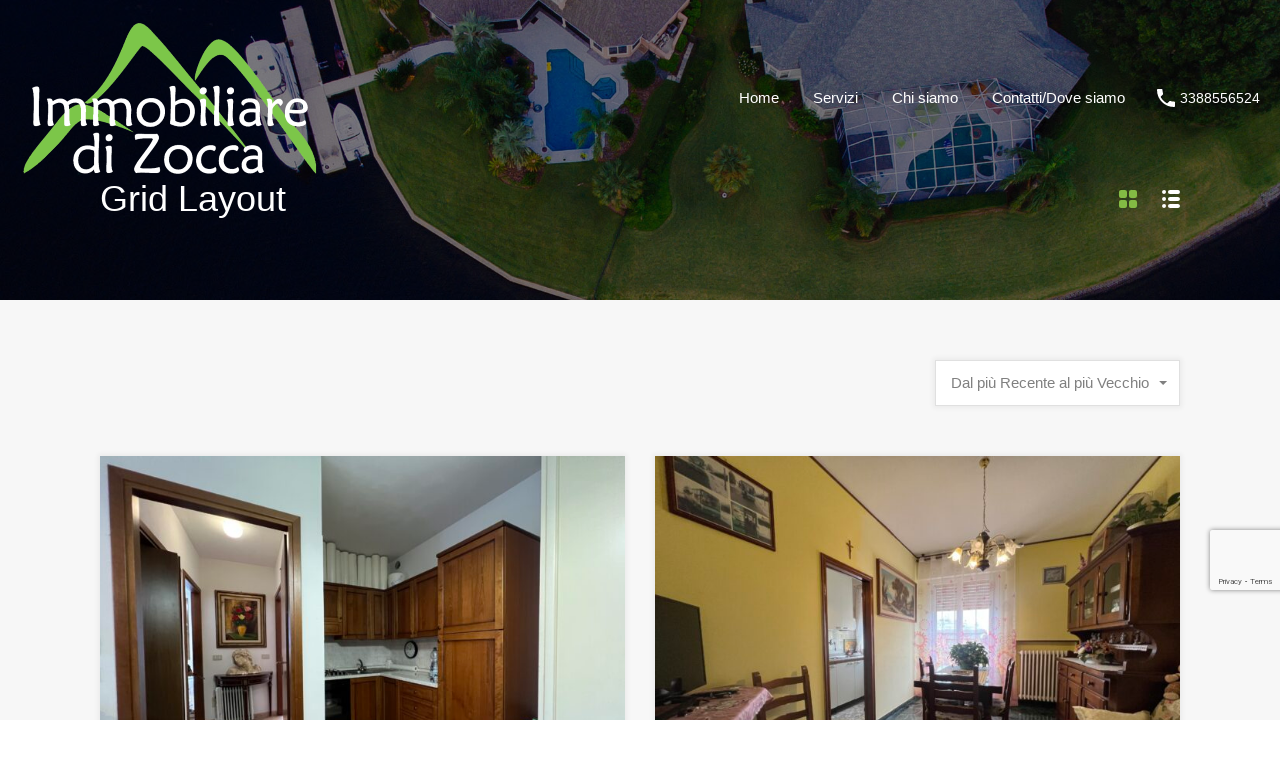

--- FILE ---
content_type: text/html; charset=UTF-8
request_url: https://immobiliaredizocca.it/wp-admin/admin-ajax.php?action=inspiry_get_location_options&query=
body_size: 47
content:
[["zocca","Zocca"],["modena","Modena"],["guiglia","Guiglia"],["montese","Montese"],["castel-daiano","Castel D'Aiano"],["bologna","Bologna"],["tole","Tol\u00e8"],["marano-sul-panaro","Marano sul Panaro"],["savigno","Savigno"],["pavullo-nel-frignano","Pavullo nel Frignano"],["vignola","Vignola"],["vergato","Vergato"],["spilamberto","Spilamberto"],["reggio-emilia","Reggio Emilia"],["savignano-sul-panaro","Savignano sul Panaro"]]

--- FILE ---
content_type: text/html; charset=utf-8
request_url: https://www.google.com/recaptcha/api2/anchor?ar=1&k=6LcbJ-gUAAAAAKAGtzEI7Q2sas_ovIYXYFTo5fiQ&co=aHR0cHM6Ly9pbW1vYmlsaWFyZWRpem9jY2EuaXQ6NDQz&hl=en&v=N67nZn4AqZkNcbeMu4prBgzg&size=invisible&anchor-ms=20000&execute-ms=30000&cb=bgq31rnzfazl
body_size: 48919
content:
<!DOCTYPE HTML><html dir="ltr" lang="en"><head><meta http-equiv="Content-Type" content="text/html; charset=UTF-8">
<meta http-equiv="X-UA-Compatible" content="IE=edge">
<title>reCAPTCHA</title>
<style type="text/css">
/* cyrillic-ext */
@font-face {
  font-family: 'Roboto';
  font-style: normal;
  font-weight: 400;
  font-stretch: 100%;
  src: url(//fonts.gstatic.com/s/roboto/v48/KFO7CnqEu92Fr1ME7kSn66aGLdTylUAMa3GUBHMdazTgWw.woff2) format('woff2');
  unicode-range: U+0460-052F, U+1C80-1C8A, U+20B4, U+2DE0-2DFF, U+A640-A69F, U+FE2E-FE2F;
}
/* cyrillic */
@font-face {
  font-family: 'Roboto';
  font-style: normal;
  font-weight: 400;
  font-stretch: 100%;
  src: url(//fonts.gstatic.com/s/roboto/v48/KFO7CnqEu92Fr1ME7kSn66aGLdTylUAMa3iUBHMdazTgWw.woff2) format('woff2');
  unicode-range: U+0301, U+0400-045F, U+0490-0491, U+04B0-04B1, U+2116;
}
/* greek-ext */
@font-face {
  font-family: 'Roboto';
  font-style: normal;
  font-weight: 400;
  font-stretch: 100%;
  src: url(//fonts.gstatic.com/s/roboto/v48/KFO7CnqEu92Fr1ME7kSn66aGLdTylUAMa3CUBHMdazTgWw.woff2) format('woff2');
  unicode-range: U+1F00-1FFF;
}
/* greek */
@font-face {
  font-family: 'Roboto';
  font-style: normal;
  font-weight: 400;
  font-stretch: 100%;
  src: url(//fonts.gstatic.com/s/roboto/v48/KFO7CnqEu92Fr1ME7kSn66aGLdTylUAMa3-UBHMdazTgWw.woff2) format('woff2');
  unicode-range: U+0370-0377, U+037A-037F, U+0384-038A, U+038C, U+038E-03A1, U+03A3-03FF;
}
/* math */
@font-face {
  font-family: 'Roboto';
  font-style: normal;
  font-weight: 400;
  font-stretch: 100%;
  src: url(//fonts.gstatic.com/s/roboto/v48/KFO7CnqEu92Fr1ME7kSn66aGLdTylUAMawCUBHMdazTgWw.woff2) format('woff2');
  unicode-range: U+0302-0303, U+0305, U+0307-0308, U+0310, U+0312, U+0315, U+031A, U+0326-0327, U+032C, U+032F-0330, U+0332-0333, U+0338, U+033A, U+0346, U+034D, U+0391-03A1, U+03A3-03A9, U+03B1-03C9, U+03D1, U+03D5-03D6, U+03F0-03F1, U+03F4-03F5, U+2016-2017, U+2034-2038, U+203C, U+2040, U+2043, U+2047, U+2050, U+2057, U+205F, U+2070-2071, U+2074-208E, U+2090-209C, U+20D0-20DC, U+20E1, U+20E5-20EF, U+2100-2112, U+2114-2115, U+2117-2121, U+2123-214F, U+2190, U+2192, U+2194-21AE, U+21B0-21E5, U+21F1-21F2, U+21F4-2211, U+2213-2214, U+2216-22FF, U+2308-230B, U+2310, U+2319, U+231C-2321, U+2336-237A, U+237C, U+2395, U+239B-23B7, U+23D0, U+23DC-23E1, U+2474-2475, U+25AF, U+25B3, U+25B7, U+25BD, U+25C1, U+25CA, U+25CC, U+25FB, U+266D-266F, U+27C0-27FF, U+2900-2AFF, U+2B0E-2B11, U+2B30-2B4C, U+2BFE, U+3030, U+FF5B, U+FF5D, U+1D400-1D7FF, U+1EE00-1EEFF;
}
/* symbols */
@font-face {
  font-family: 'Roboto';
  font-style: normal;
  font-weight: 400;
  font-stretch: 100%;
  src: url(//fonts.gstatic.com/s/roboto/v48/KFO7CnqEu92Fr1ME7kSn66aGLdTylUAMaxKUBHMdazTgWw.woff2) format('woff2');
  unicode-range: U+0001-000C, U+000E-001F, U+007F-009F, U+20DD-20E0, U+20E2-20E4, U+2150-218F, U+2190, U+2192, U+2194-2199, U+21AF, U+21E6-21F0, U+21F3, U+2218-2219, U+2299, U+22C4-22C6, U+2300-243F, U+2440-244A, U+2460-24FF, U+25A0-27BF, U+2800-28FF, U+2921-2922, U+2981, U+29BF, U+29EB, U+2B00-2BFF, U+4DC0-4DFF, U+FFF9-FFFB, U+10140-1018E, U+10190-1019C, U+101A0, U+101D0-101FD, U+102E0-102FB, U+10E60-10E7E, U+1D2C0-1D2D3, U+1D2E0-1D37F, U+1F000-1F0FF, U+1F100-1F1AD, U+1F1E6-1F1FF, U+1F30D-1F30F, U+1F315, U+1F31C, U+1F31E, U+1F320-1F32C, U+1F336, U+1F378, U+1F37D, U+1F382, U+1F393-1F39F, U+1F3A7-1F3A8, U+1F3AC-1F3AF, U+1F3C2, U+1F3C4-1F3C6, U+1F3CA-1F3CE, U+1F3D4-1F3E0, U+1F3ED, U+1F3F1-1F3F3, U+1F3F5-1F3F7, U+1F408, U+1F415, U+1F41F, U+1F426, U+1F43F, U+1F441-1F442, U+1F444, U+1F446-1F449, U+1F44C-1F44E, U+1F453, U+1F46A, U+1F47D, U+1F4A3, U+1F4B0, U+1F4B3, U+1F4B9, U+1F4BB, U+1F4BF, U+1F4C8-1F4CB, U+1F4D6, U+1F4DA, U+1F4DF, U+1F4E3-1F4E6, U+1F4EA-1F4ED, U+1F4F7, U+1F4F9-1F4FB, U+1F4FD-1F4FE, U+1F503, U+1F507-1F50B, U+1F50D, U+1F512-1F513, U+1F53E-1F54A, U+1F54F-1F5FA, U+1F610, U+1F650-1F67F, U+1F687, U+1F68D, U+1F691, U+1F694, U+1F698, U+1F6AD, U+1F6B2, U+1F6B9-1F6BA, U+1F6BC, U+1F6C6-1F6CF, U+1F6D3-1F6D7, U+1F6E0-1F6EA, U+1F6F0-1F6F3, U+1F6F7-1F6FC, U+1F700-1F7FF, U+1F800-1F80B, U+1F810-1F847, U+1F850-1F859, U+1F860-1F887, U+1F890-1F8AD, U+1F8B0-1F8BB, U+1F8C0-1F8C1, U+1F900-1F90B, U+1F93B, U+1F946, U+1F984, U+1F996, U+1F9E9, U+1FA00-1FA6F, U+1FA70-1FA7C, U+1FA80-1FA89, U+1FA8F-1FAC6, U+1FACE-1FADC, U+1FADF-1FAE9, U+1FAF0-1FAF8, U+1FB00-1FBFF;
}
/* vietnamese */
@font-face {
  font-family: 'Roboto';
  font-style: normal;
  font-weight: 400;
  font-stretch: 100%;
  src: url(//fonts.gstatic.com/s/roboto/v48/KFO7CnqEu92Fr1ME7kSn66aGLdTylUAMa3OUBHMdazTgWw.woff2) format('woff2');
  unicode-range: U+0102-0103, U+0110-0111, U+0128-0129, U+0168-0169, U+01A0-01A1, U+01AF-01B0, U+0300-0301, U+0303-0304, U+0308-0309, U+0323, U+0329, U+1EA0-1EF9, U+20AB;
}
/* latin-ext */
@font-face {
  font-family: 'Roboto';
  font-style: normal;
  font-weight: 400;
  font-stretch: 100%;
  src: url(//fonts.gstatic.com/s/roboto/v48/KFO7CnqEu92Fr1ME7kSn66aGLdTylUAMa3KUBHMdazTgWw.woff2) format('woff2');
  unicode-range: U+0100-02BA, U+02BD-02C5, U+02C7-02CC, U+02CE-02D7, U+02DD-02FF, U+0304, U+0308, U+0329, U+1D00-1DBF, U+1E00-1E9F, U+1EF2-1EFF, U+2020, U+20A0-20AB, U+20AD-20C0, U+2113, U+2C60-2C7F, U+A720-A7FF;
}
/* latin */
@font-face {
  font-family: 'Roboto';
  font-style: normal;
  font-weight: 400;
  font-stretch: 100%;
  src: url(//fonts.gstatic.com/s/roboto/v48/KFO7CnqEu92Fr1ME7kSn66aGLdTylUAMa3yUBHMdazQ.woff2) format('woff2');
  unicode-range: U+0000-00FF, U+0131, U+0152-0153, U+02BB-02BC, U+02C6, U+02DA, U+02DC, U+0304, U+0308, U+0329, U+2000-206F, U+20AC, U+2122, U+2191, U+2193, U+2212, U+2215, U+FEFF, U+FFFD;
}
/* cyrillic-ext */
@font-face {
  font-family: 'Roboto';
  font-style: normal;
  font-weight: 500;
  font-stretch: 100%;
  src: url(//fonts.gstatic.com/s/roboto/v48/KFO7CnqEu92Fr1ME7kSn66aGLdTylUAMa3GUBHMdazTgWw.woff2) format('woff2');
  unicode-range: U+0460-052F, U+1C80-1C8A, U+20B4, U+2DE0-2DFF, U+A640-A69F, U+FE2E-FE2F;
}
/* cyrillic */
@font-face {
  font-family: 'Roboto';
  font-style: normal;
  font-weight: 500;
  font-stretch: 100%;
  src: url(//fonts.gstatic.com/s/roboto/v48/KFO7CnqEu92Fr1ME7kSn66aGLdTylUAMa3iUBHMdazTgWw.woff2) format('woff2');
  unicode-range: U+0301, U+0400-045F, U+0490-0491, U+04B0-04B1, U+2116;
}
/* greek-ext */
@font-face {
  font-family: 'Roboto';
  font-style: normal;
  font-weight: 500;
  font-stretch: 100%;
  src: url(//fonts.gstatic.com/s/roboto/v48/KFO7CnqEu92Fr1ME7kSn66aGLdTylUAMa3CUBHMdazTgWw.woff2) format('woff2');
  unicode-range: U+1F00-1FFF;
}
/* greek */
@font-face {
  font-family: 'Roboto';
  font-style: normal;
  font-weight: 500;
  font-stretch: 100%;
  src: url(//fonts.gstatic.com/s/roboto/v48/KFO7CnqEu92Fr1ME7kSn66aGLdTylUAMa3-UBHMdazTgWw.woff2) format('woff2');
  unicode-range: U+0370-0377, U+037A-037F, U+0384-038A, U+038C, U+038E-03A1, U+03A3-03FF;
}
/* math */
@font-face {
  font-family: 'Roboto';
  font-style: normal;
  font-weight: 500;
  font-stretch: 100%;
  src: url(//fonts.gstatic.com/s/roboto/v48/KFO7CnqEu92Fr1ME7kSn66aGLdTylUAMawCUBHMdazTgWw.woff2) format('woff2');
  unicode-range: U+0302-0303, U+0305, U+0307-0308, U+0310, U+0312, U+0315, U+031A, U+0326-0327, U+032C, U+032F-0330, U+0332-0333, U+0338, U+033A, U+0346, U+034D, U+0391-03A1, U+03A3-03A9, U+03B1-03C9, U+03D1, U+03D5-03D6, U+03F0-03F1, U+03F4-03F5, U+2016-2017, U+2034-2038, U+203C, U+2040, U+2043, U+2047, U+2050, U+2057, U+205F, U+2070-2071, U+2074-208E, U+2090-209C, U+20D0-20DC, U+20E1, U+20E5-20EF, U+2100-2112, U+2114-2115, U+2117-2121, U+2123-214F, U+2190, U+2192, U+2194-21AE, U+21B0-21E5, U+21F1-21F2, U+21F4-2211, U+2213-2214, U+2216-22FF, U+2308-230B, U+2310, U+2319, U+231C-2321, U+2336-237A, U+237C, U+2395, U+239B-23B7, U+23D0, U+23DC-23E1, U+2474-2475, U+25AF, U+25B3, U+25B7, U+25BD, U+25C1, U+25CA, U+25CC, U+25FB, U+266D-266F, U+27C0-27FF, U+2900-2AFF, U+2B0E-2B11, U+2B30-2B4C, U+2BFE, U+3030, U+FF5B, U+FF5D, U+1D400-1D7FF, U+1EE00-1EEFF;
}
/* symbols */
@font-face {
  font-family: 'Roboto';
  font-style: normal;
  font-weight: 500;
  font-stretch: 100%;
  src: url(//fonts.gstatic.com/s/roboto/v48/KFO7CnqEu92Fr1ME7kSn66aGLdTylUAMaxKUBHMdazTgWw.woff2) format('woff2');
  unicode-range: U+0001-000C, U+000E-001F, U+007F-009F, U+20DD-20E0, U+20E2-20E4, U+2150-218F, U+2190, U+2192, U+2194-2199, U+21AF, U+21E6-21F0, U+21F3, U+2218-2219, U+2299, U+22C4-22C6, U+2300-243F, U+2440-244A, U+2460-24FF, U+25A0-27BF, U+2800-28FF, U+2921-2922, U+2981, U+29BF, U+29EB, U+2B00-2BFF, U+4DC0-4DFF, U+FFF9-FFFB, U+10140-1018E, U+10190-1019C, U+101A0, U+101D0-101FD, U+102E0-102FB, U+10E60-10E7E, U+1D2C0-1D2D3, U+1D2E0-1D37F, U+1F000-1F0FF, U+1F100-1F1AD, U+1F1E6-1F1FF, U+1F30D-1F30F, U+1F315, U+1F31C, U+1F31E, U+1F320-1F32C, U+1F336, U+1F378, U+1F37D, U+1F382, U+1F393-1F39F, U+1F3A7-1F3A8, U+1F3AC-1F3AF, U+1F3C2, U+1F3C4-1F3C6, U+1F3CA-1F3CE, U+1F3D4-1F3E0, U+1F3ED, U+1F3F1-1F3F3, U+1F3F5-1F3F7, U+1F408, U+1F415, U+1F41F, U+1F426, U+1F43F, U+1F441-1F442, U+1F444, U+1F446-1F449, U+1F44C-1F44E, U+1F453, U+1F46A, U+1F47D, U+1F4A3, U+1F4B0, U+1F4B3, U+1F4B9, U+1F4BB, U+1F4BF, U+1F4C8-1F4CB, U+1F4D6, U+1F4DA, U+1F4DF, U+1F4E3-1F4E6, U+1F4EA-1F4ED, U+1F4F7, U+1F4F9-1F4FB, U+1F4FD-1F4FE, U+1F503, U+1F507-1F50B, U+1F50D, U+1F512-1F513, U+1F53E-1F54A, U+1F54F-1F5FA, U+1F610, U+1F650-1F67F, U+1F687, U+1F68D, U+1F691, U+1F694, U+1F698, U+1F6AD, U+1F6B2, U+1F6B9-1F6BA, U+1F6BC, U+1F6C6-1F6CF, U+1F6D3-1F6D7, U+1F6E0-1F6EA, U+1F6F0-1F6F3, U+1F6F7-1F6FC, U+1F700-1F7FF, U+1F800-1F80B, U+1F810-1F847, U+1F850-1F859, U+1F860-1F887, U+1F890-1F8AD, U+1F8B0-1F8BB, U+1F8C0-1F8C1, U+1F900-1F90B, U+1F93B, U+1F946, U+1F984, U+1F996, U+1F9E9, U+1FA00-1FA6F, U+1FA70-1FA7C, U+1FA80-1FA89, U+1FA8F-1FAC6, U+1FACE-1FADC, U+1FADF-1FAE9, U+1FAF0-1FAF8, U+1FB00-1FBFF;
}
/* vietnamese */
@font-face {
  font-family: 'Roboto';
  font-style: normal;
  font-weight: 500;
  font-stretch: 100%;
  src: url(//fonts.gstatic.com/s/roboto/v48/KFO7CnqEu92Fr1ME7kSn66aGLdTylUAMa3OUBHMdazTgWw.woff2) format('woff2');
  unicode-range: U+0102-0103, U+0110-0111, U+0128-0129, U+0168-0169, U+01A0-01A1, U+01AF-01B0, U+0300-0301, U+0303-0304, U+0308-0309, U+0323, U+0329, U+1EA0-1EF9, U+20AB;
}
/* latin-ext */
@font-face {
  font-family: 'Roboto';
  font-style: normal;
  font-weight: 500;
  font-stretch: 100%;
  src: url(//fonts.gstatic.com/s/roboto/v48/KFO7CnqEu92Fr1ME7kSn66aGLdTylUAMa3KUBHMdazTgWw.woff2) format('woff2');
  unicode-range: U+0100-02BA, U+02BD-02C5, U+02C7-02CC, U+02CE-02D7, U+02DD-02FF, U+0304, U+0308, U+0329, U+1D00-1DBF, U+1E00-1E9F, U+1EF2-1EFF, U+2020, U+20A0-20AB, U+20AD-20C0, U+2113, U+2C60-2C7F, U+A720-A7FF;
}
/* latin */
@font-face {
  font-family: 'Roboto';
  font-style: normal;
  font-weight: 500;
  font-stretch: 100%;
  src: url(//fonts.gstatic.com/s/roboto/v48/KFO7CnqEu92Fr1ME7kSn66aGLdTylUAMa3yUBHMdazQ.woff2) format('woff2');
  unicode-range: U+0000-00FF, U+0131, U+0152-0153, U+02BB-02BC, U+02C6, U+02DA, U+02DC, U+0304, U+0308, U+0329, U+2000-206F, U+20AC, U+2122, U+2191, U+2193, U+2212, U+2215, U+FEFF, U+FFFD;
}
/* cyrillic-ext */
@font-face {
  font-family: 'Roboto';
  font-style: normal;
  font-weight: 900;
  font-stretch: 100%;
  src: url(//fonts.gstatic.com/s/roboto/v48/KFO7CnqEu92Fr1ME7kSn66aGLdTylUAMa3GUBHMdazTgWw.woff2) format('woff2');
  unicode-range: U+0460-052F, U+1C80-1C8A, U+20B4, U+2DE0-2DFF, U+A640-A69F, U+FE2E-FE2F;
}
/* cyrillic */
@font-face {
  font-family: 'Roboto';
  font-style: normal;
  font-weight: 900;
  font-stretch: 100%;
  src: url(//fonts.gstatic.com/s/roboto/v48/KFO7CnqEu92Fr1ME7kSn66aGLdTylUAMa3iUBHMdazTgWw.woff2) format('woff2');
  unicode-range: U+0301, U+0400-045F, U+0490-0491, U+04B0-04B1, U+2116;
}
/* greek-ext */
@font-face {
  font-family: 'Roboto';
  font-style: normal;
  font-weight: 900;
  font-stretch: 100%;
  src: url(//fonts.gstatic.com/s/roboto/v48/KFO7CnqEu92Fr1ME7kSn66aGLdTylUAMa3CUBHMdazTgWw.woff2) format('woff2');
  unicode-range: U+1F00-1FFF;
}
/* greek */
@font-face {
  font-family: 'Roboto';
  font-style: normal;
  font-weight: 900;
  font-stretch: 100%;
  src: url(//fonts.gstatic.com/s/roboto/v48/KFO7CnqEu92Fr1ME7kSn66aGLdTylUAMa3-UBHMdazTgWw.woff2) format('woff2');
  unicode-range: U+0370-0377, U+037A-037F, U+0384-038A, U+038C, U+038E-03A1, U+03A3-03FF;
}
/* math */
@font-face {
  font-family: 'Roboto';
  font-style: normal;
  font-weight: 900;
  font-stretch: 100%;
  src: url(//fonts.gstatic.com/s/roboto/v48/KFO7CnqEu92Fr1ME7kSn66aGLdTylUAMawCUBHMdazTgWw.woff2) format('woff2');
  unicode-range: U+0302-0303, U+0305, U+0307-0308, U+0310, U+0312, U+0315, U+031A, U+0326-0327, U+032C, U+032F-0330, U+0332-0333, U+0338, U+033A, U+0346, U+034D, U+0391-03A1, U+03A3-03A9, U+03B1-03C9, U+03D1, U+03D5-03D6, U+03F0-03F1, U+03F4-03F5, U+2016-2017, U+2034-2038, U+203C, U+2040, U+2043, U+2047, U+2050, U+2057, U+205F, U+2070-2071, U+2074-208E, U+2090-209C, U+20D0-20DC, U+20E1, U+20E5-20EF, U+2100-2112, U+2114-2115, U+2117-2121, U+2123-214F, U+2190, U+2192, U+2194-21AE, U+21B0-21E5, U+21F1-21F2, U+21F4-2211, U+2213-2214, U+2216-22FF, U+2308-230B, U+2310, U+2319, U+231C-2321, U+2336-237A, U+237C, U+2395, U+239B-23B7, U+23D0, U+23DC-23E1, U+2474-2475, U+25AF, U+25B3, U+25B7, U+25BD, U+25C1, U+25CA, U+25CC, U+25FB, U+266D-266F, U+27C0-27FF, U+2900-2AFF, U+2B0E-2B11, U+2B30-2B4C, U+2BFE, U+3030, U+FF5B, U+FF5D, U+1D400-1D7FF, U+1EE00-1EEFF;
}
/* symbols */
@font-face {
  font-family: 'Roboto';
  font-style: normal;
  font-weight: 900;
  font-stretch: 100%;
  src: url(//fonts.gstatic.com/s/roboto/v48/KFO7CnqEu92Fr1ME7kSn66aGLdTylUAMaxKUBHMdazTgWw.woff2) format('woff2');
  unicode-range: U+0001-000C, U+000E-001F, U+007F-009F, U+20DD-20E0, U+20E2-20E4, U+2150-218F, U+2190, U+2192, U+2194-2199, U+21AF, U+21E6-21F0, U+21F3, U+2218-2219, U+2299, U+22C4-22C6, U+2300-243F, U+2440-244A, U+2460-24FF, U+25A0-27BF, U+2800-28FF, U+2921-2922, U+2981, U+29BF, U+29EB, U+2B00-2BFF, U+4DC0-4DFF, U+FFF9-FFFB, U+10140-1018E, U+10190-1019C, U+101A0, U+101D0-101FD, U+102E0-102FB, U+10E60-10E7E, U+1D2C0-1D2D3, U+1D2E0-1D37F, U+1F000-1F0FF, U+1F100-1F1AD, U+1F1E6-1F1FF, U+1F30D-1F30F, U+1F315, U+1F31C, U+1F31E, U+1F320-1F32C, U+1F336, U+1F378, U+1F37D, U+1F382, U+1F393-1F39F, U+1F3A7-1F3A8, U+1F3AC-1F3AF, U+1F3C2, U+1F3C4-1F3C6, U+1F3CA-1F3CE, U+1F3D4-1F3E0, U+1F3ED, U+1F3F1-1F3F3, U+1F3F5-1F3F7, U+1F408, U+1F415, U+1F41F, U+1F426, U+1F43F, U+1F441-1F442, U+1F444, U+1F446-1F449, U+1F44C-1F44E, U+1F453, U+1F46A, U+1F47D, U+1F4A3, U+1F4B0, U+1F4B3, U+1F4B9, U+1F4BB, U+1F4BF, U+1F4C8-1F4CB, U+1F4D6, U+1F4DA, U+1F4DF, U+1F4E3-1F4E6, U+1F4EA-1F4ED, U+1F4F7, U+1F4F9-1F4FB, U+1F4FD-1F4FE, U+1F503, U+1F507-1F50B, U+1F50D, U+1F512-1F513, U+1F53E-1F54A, U+1F54F-1F5FA, U+1F610, U+1F650-1F67F, U+1F687, U+1F68D, U+1F691, U+1F694, U+1F698, U+1F6AD, U+1F6B2, U+1F6B9-1F6BA, U+1F6BC, U+1F6C6-1F6CF, U+1F6D3-1F6D7, U+1F6E0-1F6EA, U+1F6F0-1F6F3, U+1F6F7-1F6FC, U+1F700-1F7FF, U+1F800-1F80B, U+1F810-1F847, U+1F850-1F859, U+1F860-1F887, U+1F890-1F8AD, U+1F8B0-1F8BB, U+1F8C0-1F8C1, U+1F900-1F90B, U+1F93B, U+1F946, U+1F984, U+1F996, U+1F9E9, U+1FA00-1FA6F, U+1FA70-1FA7C, U+1FA80-1FA89, U+1FA8F-1FAC6, U+1FACE-1FADC, U+1FADF-1FAE9, U+1FAF0-1FAF8, U+1FB00-1FBFF;
}
/* vietnamese */
@font-face {
  font-family: 'Roboto';
  font-style: normal;
  font-weight: 900;
  font-stretch: 100%;
  src: url(//fonts.gstatic.com/s/roboto/v48/KFO7CnqEu92Fr1ME7kSn66aGLdTylUAMa3OUBHMdazTgWw.woff2) format('woff2');
  unicode-range: U+0102-0103, U+0110-0111, U+0128-0129, U+0168-0169, U+01A0-01A1, U+01AF-01B0, U+0300-0301, U+0303-0304, U+0308-0309, U+0323, U+0329, U+1EA0-1EF9, U+20AB;
}
/* latin-ext */
@font-face {
  font-family: 'Roboto';
  font-style: normal;
  font-weight: 900;
  font-stretch: 100%;
  src: url(//fonts.gstatic.com/s/roboto/v48/KFO7CnqEu92Fr1ME7kSn66aGLdTylUAMa3KUBHMdazTgWw.woff2) format('woff2');
  unicode-range: U+0100-02BA, U+02BD-02C5, U+02C7-02CC, U+02CE-02D7, U+02DD-02FF, U+0304, U+0308, U+0329, U+1D00-1DBF, U+1E00-1E9F, U+1EF2-1EFF, U+2020, U+20A0-20AB, U+20AD-20C0, U+2113, U+2C60-2C7F, U+A720-A7FF;
}
/* latin */
@font-face {
  font-family: 'Roboto';
  font-style: normal;
  font-weight: 900;
  font-stretch: 100%;
  src: url(//fonts.gstatic.com/s/roboto/v48/KFO7CnqEu92Fr1ME7kSn66aGLdTylUAMa3yUBHMdazQ.woff2) format('woff2');
  unicode-range: U+0000-00FF, U+0131, U+0152-0153, U+02BB-02BC, U+02C6, U+02DA, U+02DC, U+0304, U+0308, U+0329, U+2000-206F, U+20AC, U+2122, U+2191, U+2193, U+2212, U+2215, U+FEFF, U+FFFD;
}

</style>
<link rel="stylesheet" type="text/css" href="https://www.gstatic.com/recaptcha/releases/N67nZn4AqZkNcbeMu4prBgzg/styles__ltr.css">
<script nonce="LDNcyDSBU-frQ6OJ4I7lxw" type="text/javascript">window['__recaptcha_api'] = 'https://www.google.com/recaptcha/api2/';</script>
<script type="text/javascript" src="https://www.gstatic.com/recaptcha/releases/N67nZn4AqZkNcbeMu4prBgzg/recaptcha__en.js" nonce="LDNcyDSBU-frQ6OJ4I7lxw">
      
    </script></head>
<body><div id="rc-anchor-alert" class="rc-anchor-alert"></div>
<input type="hidden" id="recaptcha-token" value="[base64]">
<script type="text/javascript" nonce="LDNcyDSBU-frQ6OJ4I7lxw">
      recaptcha.anchor.Main.init("[\x22ainput\x22,[\x22bgdata\x22,\x22\x22,\[base64]/[base64]/[base64]/ZyhXLGgpOnEoW04sMjEsbF0sVywwKSxoKSxmYWxzZSxmYWxzZSl9Y2F0Y2goayl7RygzNTgsVyk/[base64]/[base64]/[base64]/[base64]/[base64]/[base64]/[base64]/bmV3IEJbT10oRFswXSk6dz09Mj9uZXcgQltPXShEWzBdLERbMV0pOnc9PTM/bmV3IEJbT10oRFswXSxEWzFdLERbMl0pOnc9PTQ/[base64]/[base64]/[base64]/[base64]/[base64]\\u003d\x22,\[base64]\\u003d\\u003d\x22,\x22wrVvei0ow4wuw4zDnMOIC8Obw7LCphDDg0kIWlHDisKENDt/w5XCrTfCvMKfwoQBcxvDmMO8EFnCr8O1PmQ/[base64]/wrQ0Z1spw6nDscOmR3/ChA3CusKCQ8KvC8KFGiJ7fsKDw7bCocKnwq9SW8KQw4lPEjksbDvDm8K2wqh7wqEFIsKuw6QgI1lUAi3DuRlMwo7CgMKRw5bChXlRw54EcBjCs8KrO1dHwp/CssKObiZRPm3DtcOYw5ASw4HDqsK3MkEFwpZhQsOzWMK3ehrDpyUrw6hSw4nDncKgN8OwVwccw4zClHlgw7TDjMOkwpzCrXc1bTDCjsKww4ZqDmhGBcKPCg9Iw5ZvwowaTU3DqsOMOcOnwqhWw7tEwrczw61UwpwRw7nCo1nCrE8+EMO0Lwc4a8O2NcOuMx/CkT4FBHNVGD4rB8KJwql0w586wrXDgsOxBcKPOMO8w7zCrcOZfHnDnsKfw6vDsTo6wo5Pw4vCq8KwOcKUEMOUEiJ6wqVNRcO5HkIZwqzDuSPDpEZpwotKLDDDrcKZJWVDOAPDk8OFwrM7P8Kqw4HCmMObw6DDjQMLfknCjMKswoXDn0AvwrDDisO3wpQlwo/[base64]/Dq8K1wqpyw6d/w4AAw7Q6Fw/CrBfDiFMjw5HCtCBCC8Oywqsgwp5HGMKbw6zCosOIPsK9wpDDgg3CmgnCjDbDlsKBASUuwq1LWXI9wpTDonoTCBvCk8K2ScOQEGfDh8O3dsObU8K+YHXDmx/CicOVX3kQfcOeScKXwp/DoGHDpkA1wpjDjMO1WcO5w7/[base64]/CssKbwpvDmFZwShVIw55wOVU5fAPDq8KqwoVtfV8QJUZ/wpXCpHjDn1TDsAjCigrDgcKZGTwgw4rDpBMBw6fCqMOHJCvDqcOiWsKVwqhKasK8w5p7KgHDvX/DiHLDgG9xwohVw6ENZMKpw4I/wrJEBgdrw5bDtgHDtG0Hw5R5VhzCs8KqQR8twpgqcMO6bMOWwq/[base64]/DpG9tFMOzwoNPwp/[base64]/DrsKHw6xSSMO9J8OZPsO3HcKQwpfClionw5/[base64]/CmxLCpw86DDHCtsODwqprw5lYw618w7FqMyjChlnCjcOWWcONesOudxJ6woDCoGlQw4vCj3rCu8KeSMOlbVvChMO0wpjDq8Kkw6khw4/CpMOMwp7Cqlh6wrAyFUvDiMOTw6jDocKfaScBJAcywrwlJMKnwotHLcO1wp7DqcOawpLDncKywp9jw4bDvMOyw4pVwq9mwqLCpiIvb8KBTU5CwqbDjcOUwpJVw5l9w5DDpicSZcKNE8OBP0Z9BipbDEsTZQ7ChwfDtSzCi8Kqw6JywobDlsOeA3c7TXhWwpNSf8Olwo/DiMKnwohnQsOXwqsMWMKQwo5edcOlGUfChMKsVh/CtcOvB0YOEcOjw5Qwa0NDLXLDlcOAQlJOAmXCmUMYw6vCsxZ/wqXDmEHDuxsDw43CgMO1UCPCtcOSR8KFw6h9R8Ohw6N5w49hwqDCt8OAwpYGTgjCmMOqD3FfwqfDrBB2HcO3CCPDq08hJmLDvMKZTXjCn8OewoR/w7bCosK6BsOIVAjDgMOGD2JTHwY/ZsOKPXUWw7x5CcOww5rClXBMKXbCmyvCizgrDMKGwolRfUoxST3DkcK0w5Q2CcK3PcOUNBtWw6JRwrbCvx7ChMKCw4HDt8Kqw5zDmRgOwrrDs2MQwpvDs8KHeMKQw5zCn8KfeWrDg8KPTMKrBMKjw4pzBcOUcWbDgcKGDyDDo8OIwq/DlcKHJMO7w7TDo0PDh8O2dMKyw6ZwCyfDs8O2GsObwolAwotmw4s2JMK1Ukx1wphwwq8sAMKnw6TDsXlZIcO8HXVBwonDscKZwoAhw79kw7odwqnCtsK6acO4T8OkwqZ7w7rCimTCuMO3KEpLScOvG8K2alF3dT7CicKbasO/wrkzIsODwr4kwqAPwqk0OMOWwr/CqsOUw7U+IMKaP8OpZyzCnsK6wp3Ch8OHwrTCon4eDsOmwpDDq3UVw5DCvMOXM8OvwrvCuMKUdS15w5rCi2BSwqLCkcOtck0GDMKhRCXCpMOGwofDuVxSMsKKUlrDk8KgLloYYsKlfmVSwrHDukM+woV1DFbDvcKMwoTDhcOEw7jDgcOrS8O9w6/DqcOPacOJw7jCsMKGwrPCtQUeKcKbwr7DtcOPw7h/GjIvM8OZw6XCiUdBw4xlwqTDlVh4wr/[base64]/CqsOwHjJkw65MwrDCosOyw4sQJcKew6ofwqXCs8OmBMKCR8OAw5MWGwLCjsOew6pMOD7DqnLCrQcUw6HCrU0pwojCnMOuaMKEDicXwrXDrMK2ZWfDuMK/PUvDh0/CqhzDoCIMVMOcQsKUW8Obw4tuw5oQwqPDisKKwpbCpnDCq8K/[base64]/[base64]/[base64]/CqybDg8KAw6tbwoRawoPDqH0LHcONXUh2w6vDjQnCv8Obw4oRwqDCusOuf1hbSsKfwqbDnsKNYMOAwrtPwpt0w6dIasOww6/CgsKMw7nCssKqw703E8OhKH7CtSpswqY7w6VRWcKHKj1LQgvCssKfQgBUFmp/[base64]/wq0CwqweDE8cKjdvwojCuQjDp8Kvc1LDkBHClxBvTnXDqwwiBcKDQsOUHnnCr1LDv8K9wq5Nwr0XNyzCucKzw6oSA3jClSHDtnV/OcOxw4fChyJBw6HCjMKQO0dow7TCvMOjaEjComkpw5pQbMKEU8Kew4LDgFLDscKxwrzCtsK/wrlQa8OOwo/Cvgw1w4LDlcKHfy3DgxgeNhnCuWbDmcOCw7dqDHzDqnLDtsOJw54ow53Cj0LDr38awpnCqn3Cg8OEEwE+Pk7DgCHDhcOVw6TCtMK/VWXCo3zDhcOgFsONw4nChy11w4EVC8KbTQh+W8O/w4sYwoPDpE17WMKrLhpMw4XDmsKuwq/DpMKuwr/CjcKJw7AOMMKCwopLwpDCg8KlP0svw7DDhcKhwqXCicOsRcKkwrZPEm07w54/wqwNOFJxw7EiW8KNwqQEFR3DvglcYFDCusKsw4DDrsOzw7pqEV7CkCDDqyTDisOwPnHDgAHCusKswotFwq3DocOUWMKdwpgsHRVfwqjDkcKcWjlnJsO/[base64]/GcOAYH8UR0rDn8KrGxMQZWUfAMK6VFHCmMK4DMKYEMOGwqLCqMKRaiDCglJiw73DoMOdwqrCq8O4VBLDu3DDj8OcwoAxVQPDjsOSw4/CmcK+XcOUwoYSOn3DvHV1FwTDt8OvER3DgEvDkh5Dwp5zRjHCuVcuw7jDtwkwwrHCqMO6w4HDlTHDnsKQw4F9wprDlsOZw7E8w4JswpPDmxbCvMOEP1EMccKLDwstG8OVw4HCq8Obw4vCpcOEw7zCmcOlc2fDvsOJwq/Dg8O+M2MSw5leGClHf8OnEcOdYcKBwohQwr9LJwsSw6PDiFdLwqJpw7DCvD4dwpLCkMONwo/CpQhrWw5bdATCu8ONNAQxwppeSMOTw4ppW8OMI8K0wrHDoWXDm8OXw6LCjSB9woHDgSXCiMKhasKEw7DCpjo+w41MDMOmw7QXGkPCnBYaV8O1w4jCq8Oaw5bDtRpowotgLQXDvFLChFDDqMKRPyMPw5bDqsOWw5nDlsKawpPDlcOLAiPCrMKLw6/[base64]/CvMOXDnBFbU/Dl8Otw7jCozQ3DcOiw6rCiGJJA1rCuFXDtXENwqlFFMKsw4bCg8K5Jy8tw7/[base64]/ChAkaY8OJAA5lGMO6w7JDwqRnw4nDpMKUCkVnwqoBacOXw61hw7rCrkrCo1fCg0ITwpzCrHpxw6FwO1rCsF3DnsO2PsOdZB0seMKKXMO/KxLDtjrCj8KyUwrDncOEwqTCowxNcMOndsOKw4QlJMOfw7HCpktuw4vCmcObHQDDsgvCosKgw4fDilHDthB/csK6KwjDtVLCjMOZw5oCPMKmbhg4Q8O6w7LCmTDDnMKhBcOaw6HDhcKNwp93RGvDs1nCpB1Cw7hfwr3Ck8KQw6fCusOtw5DCohgtccOvVxcsTGzCuiYMw4LCpmXCkFbDmMONwrpow5kfIcKYZsOMf8Kiw7JsXRDDk8KZw5hYQsOydy/CtcKOwojDlcOEdhLCsB0ATsO8wrrCvH/DvS/CtAXCkcKSBcONw5R4esO7dhQpI8OIw7fCq8KnwptqcCHDm8Orwq/CvmDDjgbDiXsiNcOQe8OBwoLCmsKRwpnDqg/DmcKcAcKCNkvCv8Kww5tKTUjCgBDDtMK5YgVQw65Kw71Zw6Flw4LCgsO2UsOHw67DssOzcg4Vwpkkw6M5Q8OJQ1s4woxKwp/Co8OXciRAMsOrwpHDsMOfwqLCpjwgIMOiLMKbGyMXTDTCglxFw7jCr8OpwqrCmcKhw4LDg8OrwqgSwpXDsDZwwqQ+NSdMA8KLwpTDgT7CqFzCqCNLw6nCgsO5I23CjAVjfXbCjG/CshMwwqFrwp3DmsOQwpLCrlXChcKcwq/ChMOSw58REsK4OsKlMmZNa1kAacOmw5N2wrwhwqYmwroZw5dLw4odw63DqMOUPz9rwqwxeCjDoMOEPMKMw7HDqcK3MMOlCnvDgT/CjMOnWAfCm8KYwrrCt8OuQsKFdMOtD8KLTx7DqsOGdxI5wodENcOsw4gfwp3Dl8KpKQlXwowGXMKpRsKWCh7DrWrDosKzB8OATcK1dsKqS2NmwrY0wokLw6dfWsOtw53CtV/DusOsw5jDlcKew5LCjcOGw4HCs8O6wrXDqDZtTFsQdMKGwr4UZybCuSXDvirCnsKRCsKGw6wiesOwLMKoe8KrRExAEMOQKnF4IhrCnHrDnzxzcMOYw6vDtsO4w4kRF2vDqncSwpXDsDnCsWVVwqbDuMKEGTrDnG/CrcO9KnbDsXHCt8KwO8OSQMOvw5jDp8KYw4o4w7fCsMOzdSfCtibCiEvCiGtJw5zDnlIlYnUFKcOqfsKRw7nCoMKKWMOqwpIZNMOYwpTDssKow7nDt8KQwpjDtz/CrFDClGl6GHDCgCjClxLCvsKmKcOxfxEqcC/Dh8OOMyjDu8K8w7jDscO+Dx4awqXDlyjDkcK9w5hLw7EYKMOIEcKUbsK6PwrDgGHCpsO2fm5Ew6trwodwwofDgnMBfW8fAsOyw7NpOTPCn8K8dsKgFcKzw4hcwqnDnCvCnmPCmwHCg8KSHcKfWkR1Nm9cVcK9PsOGM8OFPEIjw4fChGHDh8OtAcKTwo/Dp8Kwwr9qYsO5w5/CuiXCqcKtwobCsBQqwo5ew6rCg8KXw5vCvFjDvyAOwo7CusOcw7wFwpTDsjY1wq3ClGh0P8OvL8Oww6RWw6xMwo/ClcKPBxxSw65hw7jCrXnDmF7Dq0/Cg2Uuw5plf8KdRUPDmRcDd14vQ8KWwrLCtRcvw6/DjcOiw4PDjWZCHXUuw7vDimjDukEtIihETMK3woYYMMOAw6TDgggYPMKTwqzCscKkMMKMC8OiwpZdVMOiGh4/ScOxw7DCosK6wrUhw7UyRGzClSvDu8KSw4bDl8O4MT1UeWgrTUrCh2PCiTXDtCRqwpDClEXCmC/DmsKywoQbwr4uFHhlHMObw7LDrzczwonCrghrwrXCm2sjw50Gw7Naw5sjwr7Cj8OvLsOuwpNxa15Zw4PDnyfCicKZdlh5wo/CtCgxOMKrBD9jKggcbcOcw6fCvMOVX8Kswp3CngbDmV3DuiN3w5HCqDvCnTjDocO2UAg5w6/Dj0fDiz7CmMO0Sy4RQcKtw751FxfDtMKMw7fCmsKZbcO3w4MsfC4WdQDCnibCksOIGcK8cULCljFPWMKsw49Lw4Jcw7nCp8O1w4jDncKFXMOCSC/DlcO8wpPCu3VvwpsMaMKYwqUMWsOkbGDDig3DoRhDF8OmK3TDi8Otwq/CrRjCoj/[base64]/DkSfDqVvCv1fDjk/ChV3CnQonIGdQwoXDvjPDjsKrH20TIB/Dt8O4Qz7Ds2XDpgzCp8K3w5PDtMK1MmHClwkOwrdhw7NDwqE9wqQSB8OSUVt9WlnDvsKkw7Rcw7kiE8ORwpxHw7/Dn27CmsKvUsK8w6bCkcKRNsKqwo3CusOZX8ONbsKpw5XDncKcwqQZw58ywqfCpW4cwrDCpQrDssKNwrBXw5PCpMOJUyDDvcO/SlDDm0vDuMKOLBfDk8Oew7vDngcTwq5BwqZQbMKSCl9ZbnY4w4lNw6DDvSM5EsOEDsK8KMO+w4vCmMKKDwLCgsKpVcO+RsOqw6M7wrwuwqvCmMKiwqx0w5/Dm8OIw7omwpvDqBbCuzIOwqsRwo5dw6HDjyRcGMKaw7bDssOxb1YNH8KWw7V/woDCgEQ+wqbDtsOiwrrChsKbworCvMKpOMKqwqVJwr4awq0aw5nDuSwIw6bCuQHDvGzDoxRbScO9woxPw7Q7C8OOwqLDn8KYdxHCkyMJTzPDr8OoPMKWw4XDjATDkSIkUcKKwqw+w5FVMBkYw7DDm8KMQ8KBT8K9wqBkwrLDu0/[base64]/esK4w4/DnX8SHT0ZYcOpa31NEsOxPMOaCUYowofCrMO5TMK+eUcywr7DhlBewpMyLMKKwqjCnWkXw58sLsK/w5vCpsKfw6LCkMKrUcKAfQIXPyHDv8Kow71Pw4AwSAY9wrnDoVDDjcOtw5rCrsOHw7vCgcOEw4dTasKBSFzChFrDnsKEwp9aX8KJG2DCkjPDisOtw47DuMKpfR/CmMK8GiPCoXgWWsOXwp7DlcKOw4xQD0hNNRTCg8Kqw50SBMOVIlXDjsKFYFHCrsOuw5o4ScKbLsKNc8KGE8KKwqtBwobClistwp5rwq/Dsi1Cwp3CkGUkwqrDqkp5KsOUwpBYw4HDlHDCtl4JwpzCq8Oww7fCvcKsw4xYP3tbdHvCgC5Lf8KHa1/DhsK9Y3RTX8Ofw7oEIS1jb8Ouw63CrEXDnsOLFcO4dsOhYsKewodXOhdvcXkzUg00wr/[base64]/[base64]/Cu1xrwpTDrUDDpVVSw7nCv3AMw6lMwqzDnDDDrwk5w6XDhW9TGFhLU2TDmyEnHMOGeHvCo8K9TcKWwqYjNsKVwrnDk8O8w5TCqkjCmS11YQ8Udy0nw5vDoCF2cwLCoylJwqDCicO0w5lqDsK8woTDul83G8KzBjjDjHjClWUDwrLCssKbHipvw7zDjw/CnsOSGMKQw5kRwoYew5QmbMO+GMK5w5PDssKOSxd2w5bDicK4w7YIKcOmw47CuTjCq8Opw4wpw4rDpcKwwq3CmsKsw5LDrsOrw4pVw7fDjMOvdG5mT8K/wpnDvMOtw4gQFTs3woZZQkLCpCHDqsOQw4/CosKsT8KHegzDgn5zwpUrw7F6wq7CpQHDhcO3SQvDoWbDgMKwwqrDpQDDinTCq8O0wqlhNgjCvG8Wwp58w51CwoF6FsObLRN0w6bDn8KVw53DrH/ClyDCuDrCgFrCpUdmVcOwXkIIBMOfwqvDgyBmw7TCpBPCscKBJ8K1MlDDlMK3w7/Cij7DiQQow53ClAcJcEpDwqpFE8OrRsKnw4PCtFvCrmbCncKoUMKiNQQOTgcow4DDjcKcw6DChXlfYyjDmgIqJsOFdANbUQDCjWTDoT0QwoYlwpBrQMKVwr4vw6k/[base64]/[base64]/[base64]/ClsKHFcKmR8Oew6lawpzDlsKmw5bDo1k1XcO0wq4fwo/CtwMAwprCiBnDq8Ocw50fwpHChFTCrH9jwoVvSsKRwq3Cv1HDkMO5w6nDkcOIwqgLB8Ohw5QPUcKbDcKZTMOSw77DkCQ8wrJNORF2LDkXEjjDmcKeBz7DgMOMUsOnw4DCiTLDhMKVQ0wsH8OjUQsUTMOZFzrDlAAkFsK2w47CqcKXa0/DjEvDo8OYwqbCrcKEeMOow6rCmB7CssKJw4hKwqZ3NCDDgQkbwpFnwrcaJExSwp7CisKnNcOVU3LDuFEywqPDg8OHw4bDhGEfw6vDmcKvd8K8S0V2RBnDgXksR8KuwoLCohMUGRtnRwXDiGjCrRtSwpoMNAbCmXzDnzFrGMO/wqLCvWvCgcKdWDBRwrhsJm0Zw4TDq8O9w4gbwrE/[base64]/[base64]/ClMOowr3DlcKGL8Okw4LDiFo5w4dWAwUZw4xxQMOIXGVjw7k0wovCiEkHw7nCmcKqEQAaeTjCizLDk8KNworCs8KTwogWIW5ywp3DuH/[base64]/w6hRNwY/wppjw6MkUh/CosOow7kmw4NhPDLDicK/[base64]/wqvDkMKVw4QdYsKiw7F2wq3CqCbCp8KRwqJ/EMKoYEtdwpjCg8KFXMK3fARkfcOswoxzVcKjXMKlw6sEJRItesO3PsKEwpVgHsOTCsOLw45mwobDmD7Cp8KYw4nCqUDCq8OKExvDvcKZFsKER8OJw4TDpllpbsKHw4fDucKrHsKxwrolw5fDih15w4pEXMKewpvDj8O6eMONGTnCl2dPVRpTXgLCuBvCisOuYFUAwr/DuUtowqDDhcOUw7fCncOjChPCoADDrlPDuWATZ8OSdA58w7DCmsKYUMOoNTpTFMKdw5tJw5nCgcO8K8KoSWDCnzHDusKpasOGKcKgwoU1w4DDiW45TMKtwrEywptNwph/w5Ncw6kXwpjDo8Kte2XDg0kiTCXCl3HCmx06BBUEwpVww5HDqsOYwpQKcMKuEGdROMOuNMOhS8OkwqJMwo5KGMOOXXMww4PChMOPw4XDsi9nWGLCjDlcJMKaSmbCmUXDv1TDucKxP8OsworCnMOzc8O+aQDCqsOxwqA/w4gue8Odwq/Cuz7Cq8KFcQpZw5Upw6vCtAfDsDnCoDYAwrtoZx/CuMOrwovDq8KVE8O9wrbCoATDqhdbWC7Ckz4rbXpewp7CosOZKMOlw5sMw6zCikjCqsOePFfCvcOJwpLCsk0tw4ptwo7Cu2HDrMOowrQJwo4HJCPDkAvCu8KXwrY+w7fCv8KpwoDCiMOBKjU7wpTDqDhsKEfCpMK0HcOUF8KDwppIbMKUJcKvwqEmc355EBxAw5rCsU/Cq3RbFcOea2vClsK+JVHCncOmNsOsw5ZVKWnCvz5/XjnDm0JKwolVwpjDr2ADw4sUIsOvdVYJEMOHw5IswqFTTDNNBsOuw6IESsKpOMKpV8OzbC/[base64]/ChcK4W8O0wqMZKj7CoQfCrwfChhDCunkCwo4Wwqttw6fCphjDuAHCrsOCQXzCqV/Dl8KuP8KbKwZUHVbDo3Q8wq3ClcK0w7jCssODwrTDjRfCo23CiF7DpSHDq8KgWsOBw4kOwoE6cWVdw7PDlXFuwrs0Pns/[base64]/Co8OQS8KTWMOlAMOrwrcAw6rCkm00w6NkUMOiw4HDrcOKWjAmw5DCpMOtXcKqU31kwqozZcOMwotQNsKtPsOgwo8Uw7jChHICBcKbDMK8KG/CmsORVcO6w4vCgCspEl9HGEYODCMCw7/CkQlSccODwpDDpcKVwpDCqMOsOMO6woHDnsKxw7zDsyA9KsKmalvDrsOJw69Tw7nDusK1Y8KkPB7CgD/Csm9Iw7/Co8Kdw6ZHG1U+MMOhFUrCu8OSwoHDp3ZDJ8OXaAzDoHJJw4/[base64]/DkQbDi0PCusOyJ09bFmddcQlPwqFTw44Ow7rCtsKTwpg0w4fDuEjDllzDiSZrA8KKKUNKDcK2T8KDw5bCpcOFeBJzwqTDrMOKwokYw6HCr8KmEm3CpcKJRj/Drl8hwo87TMKBa2h5wqUrwo9ew63DtSnCmFZSw5jCv8Ovwo1UZsOXwpvDl8KZwrzDigTChg9sfj/CjcOnYCUWwrVYwp1Yw5XDiQtHJMK5VXonS3bCisKvwpTDnEVOwrUsDUoAAjxswoRBVQIew6xGw68vJkFaw7HCjcO/w6/CnsOBw5Y2BsOfwqnChsK3FgfCsHfCo8OIB8OsXMONwqzDpcKDWg9xR33CsWwOPMOhacKcR3wFVG5Uwp5wwr3ChcKefTkXP8K+wrPDoMOmKMOgwr/[base64]/[base64]/w5XCklLDr8OJw5sfB3IIw4YhQUxNw7lUcsO6H23DmcKeM2zCmcOIS8KwI0fCsQDCs8Ogw7vCjcKRUQ10w5YDw49qJkNqBMOOHMKowqLChMO2HWXDiMOBwpwswocRw6YfwobCu8KvY8OKwoDDr1/Dh0/[base64]/w5FgYnhEwrnDtn7CssOKw6M9wqDDucKawr3Cl0EYUUnCnMKdAsKEwoTCisKLwqMzw5zCjcKdNmjDsMK2Z1rCs8KDcDPCiTrCjcKcURPCqB/DrcK9w41dHcOLRsKPDcO4AgbDmsOuU8OEQcKzGsKcwpnDuMO+UBlfwpjDjcOuUBXDtcOWRsO5BsOLw6t1wp5YccKTw5bCscOtYcOWJCPChGfCgcOuwrcAwqRcw4tzw6TCtV/DgXjCgiXCi27Dg8OXZsKJwqTCr8ONwrDDm8OGw6vDiHUqesOuSSzDgEQXwoXDr2dIwqZpG07DpAzDhyXDusKfc8KcVsOfVsOCNj9RDy4Fw6tXTcKWwqHCnCEdw7cOwpHDksONW8OGw55xw4fChDHCizwYVhPDj1DCsyw/w7d8w7dXSH7CocO/w5TCiMKTw6USw5DDlcORw7wCwpk7TcOYC8OFFsOnRMOAw7/CqsOmw7LDisK1DBwhMgVNwrvDscKuIQnCk3RjVMO8GcOFwqHCq8KoRMKIQcKNw5jDl8Okwq3DqcKSKwRZw4tIwpY5a8OzAcOMP8OAw4ZYacKRK0/Dv1vDpMKfwpkyf2bDvSDDrcKQQMOEdcO0TcODw4NfXcKeczhnQynDpT/[base64]/CkxzDmSLDhMOkwpoywpvDkn9mOD1Yw5LDokLCjCxgN2U0DMOqcMKRbmrDr8OqEE4PVxHDkE/[base64]/[base64]/woBSGQszA8OgwqvCpUzCl8O9SzbCmsKFLl4XwpN2wp5rbcK2bcOdwpoRwp7Cv8OSw70Aw6JowpktPQDCtWjCnsKnJVczw5zCii/[base64]/DrMK6WXQnPA/CosKBbCdNccORw4AWFsOkw7zCoizDtXIjw7N8Fxp5wpNMBGTDs3XDpyrDnsKUwrfCrw8mDWDCg0Zqw4bCr8KUQFp0GV/CtSMIcMKFw4rCi1vDtCDCgcOkwpDDgDHCjhzCmcOowpvDtMK3SsOmwpVLIXIYcG/Cl37CvWhCw63CusOPWwoOE8OZwqjCtmjCmhVBwqnDjmx7Y8K9AHbCgijCoMK5LsOFPhbDg8OiK8KeP8K/w5jDoSg0CyDCo35nwo5SwpfDnsK7QcKgNcKQMMONwq7CjcOfwo0nw64Iw7LDvFfCsgAKIxI4w6E/[base64]/CtEErw6vCoh3DncOXasORdsKlwo/DjhvCosKVAMO+UlZtwrLDv0jCrcKiwrrCnMKtYsOPwoPDjyRGMMKRw4PCp8OcecKMwqfCj8OJE8OTwpJmw7gkZ3IBAMOKFMKcw4YowoUlw4NmC1ASIEDDvjbDg8KHwrJhw4EtwojDq0V8MSjCg1A3IcOOFFpoXMKVNcKMwrzChMOow7vDqGIrTMO2wqvDrsO0RD/[base64]/DpEYzdSYQCcObVQh1w7bDr0fCsMK+UcKKw7bCs15OwohPeXEtfgXCtcOywoxowqDDqMORIU5yd8OFSyrCk3LDn8KmZgR+DXbCjcKICgBpUjwXw7Mxw5LDuwLDlMO2KMO/QkvDncOLGwjDlsKKIyUrw5vCkUzDisOkw7TDicOxwqk1w7LClMOidS7Dt27DvFoOwqk+wpbCsg1uw7TDmQrCuhobw6nDrDZEOcO9wojDjBTDujMfwogDw4XCnMKsw7R/HUVoKcKbEsKHE8KPw6Byw6HDjcKTw58nUSM/HcOMHTYQYmZowpDDjWnCqhJjVjQTw6HCkD5ow53CkEZAw6fDlXnDt8KDJ8KTB14lwofCgsKlwpvDq8Onw6fCvMOdwprDncKywonDiFPCl0klw6ZXwr7Do2/Ds8K0JXcnXBYsw58iPHE9w5czJsOwCWNSChzCqMK3w5vDlMKRwo15w65FwqJ1JEPDjGHClcK8VD5mwr5VVcOWWcKvwotiRsKNwrICw6l/D2M6w4MJw7EeJcOeM17DrivDlxIYw6TDmcK+wo3CssKkw4/DkTTCq0/DscK4SsKqw63CicKKDMKew6zCoQliwrIUMMKQwo4VwrB2wrrCl8KMNsKmwp5TwpAjYAzDoMOrwr7DqQccwrbDqMKkVMO4wqA/w4PDvErDrsKMw7bCo8KfMzbDmT/CksObw6I/[base64]/[base64]/wrLDuC/DpnUtw48RTMOoJQw7w6DCjlnCnztnYkDCvzdvTcKAGcO1wr7Dv2w8wqlIR8ONwqjDo8KyAcKpw5zDs8KLw5N5w54NScKOwqHDmMKOPy9kQ8OdX8OfMcOXwql2V11Gwosaw7k3aGIsKjHDuGthFcOBRC0eYWkjw5N7B8KYw5/Ck8OiLAAQw79iCMKBKsOzwp84NXTCvnAtVMOoYzfCscKPJcOrwp0GLsOuw43CmRkew5BYw6Vqd8OTNSDChcKZRMKnwp/CrsOGwqIqGkPCoG3Cqj4owpwVw4/DkcKif0XDi8OpNWjChMOYRMO5ByLCiQFYw5FQwqvClD82NMKMMxdzwoADccKawpjDjFrCiWfDvD/[base64]/[base64]/[base64]/wonCpMOCw5U1w4HCiMOWw47CqG3CnMO5w7IZEjTDjMO0UBloLMK1w4U+w4omBg1IwrsXwqUUBAvDixMzF8K/N8OrfsKpwo8Dw5QmwpnDqHhrUkfDrkVVw4xREjh/G8Ktw4rDsgw5ZVHCp2/CmMOyHMOww5jDusOQQhgBRiBYXxLDi3fCkUXDggs9w4BGw4RQwr1dFCgvOMKJUjFWw4gaKwDCi8KNC0jCoMOsYMKocMO7wrLDpMKPw60MwpQQwo8tLMOkT8K1w7rDtsOOwr0kW8O5w7JVwpjClcOvJMOYwoZvwrJUaE1rCBk5woPCk8KYeMKLw7pRw5/[base64]/DpErDuMKEw7bDlcKYQXx/[base64]/DkMKiCsKgW0fCqmRaQw/CjgHCulJ8C8O1V2tZw4XDii/CqcO5wr0xw79iwovDpMO1w4ZDM2rDhMKQwrLDkXTCl8KmecKFwqvDjmrCvhvDosOOw6/[base64]/DiXkHwoUnw6nDrsOhwrDCt8Oww4LDiEl2wr/Crj0wJSPCmcO3w4I/FEt/DWzCuA7Cumlmwql5wrbDoV0IwrLClhnCpFPCmcK6aCbDun3DjggjVg/Cq8OqZHZQw7PDnnjDhgnDmXxzw7/DsMOnwqrDkhxPw7MxZ8OXNcOxw7HCv8OzecKKYsOlwqjDtMKGBcOlfMOKJMOKwqPCoMKSw6Uuwp7DoQcbw5x/[base64]/DomIYJcK2w5TDsmRRwphMHMKTw5AKJHZ2JTxmX8OneG8RHsOuw4ALV0VSw4BQwozCpMKka8O8w5HDqhfDgMKqEsKjwqQPRcKlw7towrMkasOBRsO5QWrCpmnCigHCksKOVsOqwo1wQcKZw5I0XMOnEsOzTXXDssKfGmXCvHLDtMKPYHPCuhxqwqg3wp/ChMOWC1vDlsKqw75Tw4TCsmLDuAbCocKlGAMlVcK+b8Kww7LDucKBQcOIZzdnBAASwrHCjVHCjcO/w6nCvsOcVMKdJSHCuT5JwoXClcOAwq/DgMKAPRrCm0QRwr7CuMKDw6tYVj3DmgIsw7ZewpHDrSh5HMKBWw/Dm8KWwoRxWyx0Q8K/wrsnw7bCh8O4wpc/w4LDrAozw7BRa8KoRsOEw44Sw6/[base64]/DssKIw4xIw4/CtUDDisOBw6AITMKRSnzDgsKlw4xEJMKXJ8KmwoFfw6EjE8KdwoNjw5gmIg3Cqn49woRzQRfCrD1SIifCrhfCkEgmwpMnw6nDhmFkd8OrfMKdFgPCsMOLwqvCmgxRwr/DlMOWP8OxMcOfe1oTw7fDo8KLMcKCw4Qowo0swrnDux3Cp1QielkfU8Okw6Q3McODw5fCjcKFw7BkdilUwp3DogvCjsKzR3VjC2/CsjfDqyp4Ykxaw5bDlUwHX8KiQsKdJCrDicO8w4/DuwvDlMOcDVTDqsO7wqFow5YbYydwaTHDvsOTOMOBa0VpEsObw4dxwonDngbDn0QhwrbCg8OXHMOjTGTDkgUiw48YwpjDmsKQdG7CvWJlLMO7wqvCsMO5B8Ovw6XCiHrDqlY7fcKOKQ93QsOUXcKjwo8Zw7cRwoLCusKFw5zCnTIQw7PChV5DT8OkwoM8E8O/Gno9HcKVw4bDhcK3w6PCl3DDg8KSwofDowPDo3nDgkLDicKkLRbDo2nCmyfDiDFZw6l4wqtgwpHDvB0jw7vCmmdqwqjDmSrCvRTCgjzDosOBw4lxw77CscKrNkzDvX/DkxRsNFTDnsKFwrjCpMO2NMKDw5cdw4XDtBAmwoLCiiIAP8Kqw4vCosO5EcKWwpEYwrrDvMOZHMKFw6LCqh/Co8OxDiVbBy8rwp/CoBvCi8Krw6B2w4PCqsK+wr3Co8KFw7IrIX01wpEMw6FCBwYRbcKHBW3CsBl/RcObwqU3w6p0woTCoh7CgcK9IQDDhMKNwqU7w7orG8OtwoLCsWN7OsKTwrVeWnjCrxNxw4HDozbDicKEBcK6PMKEAMKew7s9woXCosOKDcO4wrTCn8OIeWoxwqEGwq3CncOfSsO/[base64]/[base64]/DtsKIa8O1C8O+wqNdw6HDtMOeJxodW8KyIMKYWsKwMlNjNMK+wrXDnFXDhsK/woZbFcOiHmQLe8ODwr7Ct8OAd8ORw4MyGMOLw7cicHnDi0LDtMOwwpxpWcKzw6cvTiVewr1jO8OfA8ONw4I6S8KNHi8lwoDCpcK6wpp1w6nDgMKsHU7CvGvCh0wQK8Ktwr0swrPDr2U/V1dvNWUqwpktDnh/O8OXKE4jMnrCs8KzK8Kpwq/DksOHw4zDpgI/LMOWwpzDmAtpPsOaw4RlFnrDkR1cfUkew6vDjcOpwq/DlE7DqwNMPcOITghHwoTDjwE4wpzDtk/[base64]/DuMKSw5tWw7DDmcK6wr/DjXjDp8O8w7BFM8K6GXHCssOqw43DqBx/IsOWw5t/w4TDnhsTwo3DvsKqw4TDhsKqw4MdwpvDhMO3woVKIjdXEmcVQzHChRZnH3UEUTYkwqcrw4xmf8OOw40hMj/DmsO8GsKkwrU5w6sWw7rDvMKxOHdjLhfDtFZBw53DmwIdw7XDo8O9dsOhAkvDvsO6XH/DgDEgWkLDlcKCw5swesO9w58Ww78zwpByw4DDkMK2e8OQw6Eew6Evd8OKI8KAw7/DjMKCJlN5w4bCrmQ9dG1/cMKwbTQrwpbDvhzCsRRjUsKiQ8K+KBXCukzCkcO/w6DCh8Klw44APnvCsiV9wod0XABXHMKIZHJhCE7CmSBnSWxCZVZYdVgpIBHDjTwFBcKjw7x2w6nCuMO2LsOBw4MBwqJefXjDlMO5wrJdMyPClRxQwr/DgsKvDMOmwopaLMKvwqbDocKow5PDjjzCgMKCw6YOZivDqcOIT8KWIsO/PzVMZy4XLRzCnMKzw5PDtjjDsMKlw6NFZcOjw4p+JMK1TcOdL8O9IUnDrDTDqsKBMWzDm8OxM0kkTMO8KRZ2SMO4GSfDncK0w4pMw7bChsKowr0XwrMsw5PDknrDkH3Cq8KFIsKnPRHCksOOAkTCqcKRI8ONw7EMw75lcXYUw6o9ZD/CgMK6w7bCvV1DwpwCbMKKJsKOOcKFwpkkCUkvwqPDjcKIIMKfw7/CqsOAfmNKJcKow5PDrcKzw5vDisKlDWjCpsOKw5fCg33Dpm3DrhAEAXjDmMKTwpZDA8Omw7RyGcOddMKWw5wgUkfClAPCiGvCknvDscOTFgXDgCoAw6zDiBrCvsOLVmgTwovCtMODw5h6w7duTikoYiAqKMK8w6JCwqgvw7XDs3Bbw60Jw4VCwoYQw5DCjcK/C8OkRXJHJsKEwrxSFsOqw5jDnsKfw5sMd8OZw7ctc2xmX8K9SGnClcOuwp1vw5YHw5TCuMOJXcKbTADCusOowpwHacK/VWAGAcKDH1YVZkdZKcKKaFPChR/ChgNQLl/Cr3Avwrxgw5MUw5TCqMKYwpnCoMKhQsOEMWzCqkLDvAIKFsK8UcKpbyMWwqjDixNALcK8w5M6w68Cwr4ewoMSw7XCmsKcfsK8DsKgQWxEwqxEw5Zqw4nCkDA7RnLDtV18HU9PwqNBMBMMwpt+RBrDu8KCHR8DFlFswqbCmx8WTcKjw6U4w7/CtsOuGw9pw5DDjRh9w6AhE1TChhNVOsOewopuw6XCt8O/V8OhESvDtHN5wpLCucKEcVRGw43CkzY4w4TCj0PDn8K2woMbDcKKwqRhHsOhcRHDpWkTwpMKw7lIwp/CnCvCj8KqPnnCmBbDqVzChSLCmkUHwpkBVQvCg1zClkQXdsKMw67DrsKsDRvCu01/w7zDpMOGwqNGNVPDtsK2X8K/I8OswqY7OQ/CkcKLTRvDqMKFJVtlVMOPwobCjx3ChMOQwo7DniXDkwE6w5DChcKxRMKewqHCr8Okw4/DphjCkilYNMKYDzrChmjDlDAiFsK2d24uw5REGB8RIcOHwqHCuMK7O8KWw7XDugsewpV4wpHCjxfDssKaw55swpHDvh3DjATDtXpJZsKkA0bCkALDtx/CrMO4w4gpw7jCu8KMMn7DpTt4wqFKXcKtSBXDvj0/dmnDlsKkbXdiwrt0w7tlwq8TwqVcQsKOIMOcw4M7wqAhEMKlYsKLw69Kw7TDulZZwr9Two7Du8KHw7/CkTRYw4HCu8OvAcOMw6DCq8O1w5g6RhEPBsOzasOKJhEnw5obEcOAwqHDqTcSJQbCv8KIw758KcKqdgDDjsOPARtvwpRzwpvDlmDCmAoSIgXDlMKQN8K+w4Y2ZjwlHQshe8Kxw7xUNsKHBcKGXTppw7DDm8Kgwp4sBXjCmk/CuMK3FGJ+XMKSTgPCjVnCoH9QbRcsw7zCh8Kkwo/DjVvDosO7wr8ZLcKkw4HCl0jCgcK0VsKGw5w7OcKTwrfDpF/DnxnCiMKcw6vCgD3DjsK3W8OAw4/CqW86MsOkwpttSsOpRhdIZcK2w6gFw61Fw77DmX9ZwoPCmFYYbyJhccK3DAlDNAXDhwEPfxcPMgMMOSDCnwnCrATCignDqcKNMRTClX7DsV8cw7zDg1dVwoIIw4PDjGzDol98CVbCpWA+wq/Dh2fDiMO5dHrDk0dGwrMiPEfCg8KAw5VSw4fDvVYgHxwywoY3YsKNHnrCssOFw70zK8K/IsK7w7MiwolKwoFuw7DChcKlej7CpjjCn8Kkb8KQw4NKw6nCjsO5wq7DhxTCuV/[base64]\\u003d\x22],null,[\x22conf\x22,null,\x226LcbJ-gUAAAAAKAGtzEI7Q2sas_ovIYXYFTo5fiQ\x22,0,null,null,null,1,[21,125,63,73,95,87,41,43,42,83,102,105,109,121],[7059694,173],0,null,null,null,null,0,null,0,null,700,1,null,0,\[base64]/76lBhnEnQkZnOKMAhmv8xEZ\x22,0,0,null,null,1,null,0,0,null,null,null,0],\x22https://immobiliaredizocca.it:443\x22,null,[3,1,1],null,null,null,1,3600,[\x22https://www.google.com/intl/en/policies/privacy/\x22,\x22https://www.google.com/intl/en/policies/terms/\x22],\x22apj56kFa5vfXCSMNwgRS6sI6TxHm8tIaleJU2bGUfUM\\u003d\x22,1,0,null,1,1769496080175,0,0,[162,103,41],null,[144,119],\x22RC-0dndtnyeufMK3g\x22,null,null,null,null,null,\x220dAFcWeA6zU3Dl6KsOivv9IwNH-W0dmsjIRomtFLn-itvnDgFpwW0MFhmWte8m6tdcbou-OH2Lf7gMNjGvXy2ZhR3NKF1DNSVX7w\x22,1769578880115]");
    </script></body></html>

--- FILE ---
content_type: text/css
request_url: https://immobiliaredizocca.it/wp-content/themes/realhomes-child/style.css?ver=1.0
body_size: -165
content:
/*
Theme Name: RealHomes Child Theme
Theme URI: http://themeforest.net/item/real-homes-wordpress-real-estate-theme/5373914
Description: Child theme for Real Homes.
Author: Inspiry Themes
Author URI: https://www.inspirythemes.com/
Template: realhomes
Version: 1.4.1
*/

.rh_agent_card__listings, 
.rh_menu__user_submit{ display: none;}
.rh_cta__quote{font-style: oblique;}